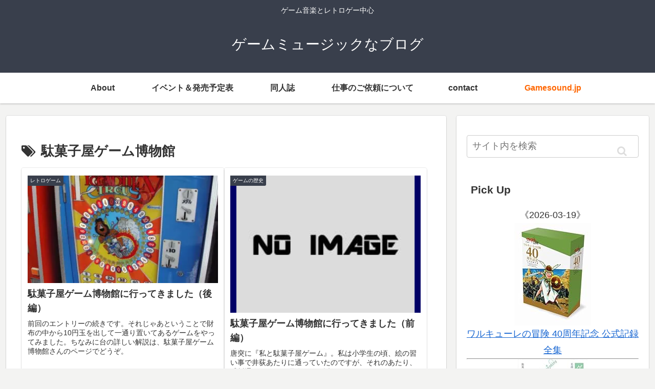

--- FILE ---
content_type: text/html; charset=utf-8
request_url: https://www.google.com/recaptcha/api2/aframe
body_size: 266
content:
<!DOCTYPE HTML><html><head><meta http-equiv="content-type" content="text/html; charset=UTF-8"></head><body><script nonce="Mtg1D3l4lcUOYCRrAn28OQ">/** Anti-fraud and anti-abuse applications only. See google.com/recaptcha */ try{var clients={'sodar':'https://pagead2.googlesyndication.com/pagead/sodar?'};window.addEventListener("message",function(a){try{if(a.source===window.parent){var b=JSON.parse(a.data);var c=clients[b['id']];if(c){var d=document.createElement('img');d.src=c+b['params']+'&rc='+(localStorage.getItem("rc::a")?sessionStorage.getItem("rc::b"):"");window.document.body.appendChild(d);sessionStorage.setItem("rc::e",parseInt(sessionStorage.getItem("rc::e")||0)+1);localStorage.setItem("rc::h",'1769041068498');}}}catch(b){}});window.parent.postMessage("_grecaptcha_ready", "*");}catch(b){}</script></body></html>

--- FILE ---
content_type: text/css
request_url: https://gmdisc.com/wp-content/cache/wpfc-minified/eicbhz5y/2siv5.css
body_size: 2211
content:
@charset "UTF-8";
#baguetteBox-overlay{display:none;opacity:0;position:fixed;overflow:hidden;top:0;left:0;width:100%;height:100%;z-index:1000000;background-color:#222;background-color:rgba(0,0,0,.8);-webkit-transition:opacity .5s ease;transition:opacity .5s ease}#baguetteBox-overlay.visible{opacity:1}#baguetteBox-overlay .full-image{display:inline-block;position:relative;width:100%;height:100%;text-align:center}#baguetteBox-overlay .full-image figure{display:inline;margin:0;height:100%}#baguetteBox-overlay .full-image img{display:inline-block;width:auto;height:auto;max-height:100%;max-width:100%;vertical-align:middle;-webkit-box-shadow:0 0 8px rgba(0,0,0,.6);-moz-box-shadow:0 0 8px rgba(0,0,0,.6);box-shadow:0 0 8px rgba(0,0,0,.6)}#baguetteBox-overlay .full-image figcaption{display:block;position:absolute;bottom:0;width:100%;text-align:center;line-height:1.8;white-space:normal;color:#ccc;background-color:#000;background-color:rgba(0,0,0,.6);font-family:sans-serif}#baguetteBox-overlay .full-image:before{content:"";display:inline-block;height:50%;width:1px;margin-right:-1px}#baguetteBox-slider{position:absolute;left:0;top:0;height:100%;width:100%;white-space:nowrap;-webkit-transition:left .4s ease,-webkit-transform .4s ease;transition:left .4s ease,-webkit-transform .4s ease;transition:left .4s ease,transform .4s ease;transition:left .4s ease,transform .4s ease,-webkit-transform .4s ease,-moz-transform .4s ease}#baguetteBox-slider.bounce-from-right{-webkit-animation:bounceFromRight .4s ease-out;animation:bounceFromRight .4s ease-out}#baguetteBox-slider.bounce-from-left{-webkit-animation:bounceFromLeft .4s ease-out;animation:bounceFromLeft .4s ease-out}@-webkit-keyframes bounceFromRight{0%,100%{margin-left:0}50%{margin-left:-30px}}@keyframes bounceFromRight{0%,100%{margin-left:0}50%{margin-left:-30px}}@-webkit-keyframes bounceFromLeft{0%,100%{margin-left:0}50%{margin-left:30px}}@keyframes bounceFromLeft{0%,100%{margin-left:0}50%{margin-left:30px}}.baguetteBox-button#next-button,.baguetteBox-button#previous-button{top:50%;top:calc(50% - 30px);width:44px;height:60px}.baguetteBox-button{position:absolute;cursor:pointer;outline:0;padding:0;margin:0;border:0;-moz-border-radius:15%;border-radius:15%;background-color:#323232;background-color:rgba(50,50,50,.5);color:#ddd;font:1.6em sans-serif;-webkit-transition:background-color .4s ease;transition:background-color .4s ease}.baguetteBox-button:focus,.baguetteBox-button:hover{background-color:rgba(50,50,50,.9)}.baguetteBox-button#next-button{right:2%}.baguetteBox-button#previous-button{left:2%}.baguetteBox-button#close-button{top:20px;right:2%;right:calc(2% + 6px);width:30px;height:30px}.baguetteBox-button svg{position:absolute;left:0;top:0}.baguetteBox-spinner{width:40px;height:40px;display:inline-block;position:absolute;top:50%;left:50%;margin-top:-20px;margin-left:-20px}.baguetteBox-double-bounce1,.baguetteBox-double-bounce2{width:100%;height:100%;-moz-border-radius:50%;border-radius:50%;background-color:#fff;opacity:.6;position:absolute;top:0;left:0;-webkit-animation:bounce 2s infinite ease-in-out;animation:bounce 2s infinite ease-in-out}.baguetteBox-double-bounce2{-webkit-animation-delay:-1s;animation-delay:-1s}@-webkit-keyframes bounce{0%,100%{-webkit-transform:scale(0);transform:scale(0)}50%{-webkit-transform:scale(1);transform:scale(1)}}@keyframes bounce{0%,100%{-webkit-transform:scale(0);-moz-transform:scale(0);transform:scale(0)}50%{-webkit-transform:scale(1);-moz-transform:scale(1);transform:scale(1)}}
  body {
background-color: #f3f3f2;
}
.header, .header .site-name-text {
color: #fff;
}
.header {
background-color: #393f4c;
}
.fixed-header .header {
background-color: transparent;
}
.fixed-header .navi {
box-shadow: none;
}
.widget_recent_entries ul li a:hover, .widget_categories ul li a:hover, .widget_archive ul li a:hover, .widget_pages ul li a:hover, .widget_meta ul li a:hover, .widget_rss ul li a:hover, .widget_nav_menu ul li a:hover, .tagcloud a:hover, .pagination a:hover, .pager-links a:hover span, .pagination-next-link:hover, .comment-btn:hover, .comment-reply-link:hover, .navi-footer-in a:hover, .navi-footer-in a:hover {
background-color: rgba(57, 63, 76, 0.05);
}
.page-numbers,
.tagcloud a,
.author-box,
.ranking-item,
.pagination-next-link,
.comment-reply-link,
.toc {
border: 1px solid #9ea1a3;
}
.page-numbers,
.pagination-next-link {
border-radius: 8px;
background: rgba(57, 63, 76, 0.05);
}
.pagination .page-numbers,
.pager-numbers .page-numbers {
border-radius: 99px;
}
.pagination .current,
.page-numbers.current,
.page-numbers.dots {
background: #9ea1a3;
}
.post-navi-default.post-navi-border .next-post {
border-top-width: 1px;
margin-top: 6px;
}
@media screen and (max-width: 480px) {
.pager-post-navi.post-navi-square a:last-child {
border-top-width: 1px;
margin-top: 6px;
}
}
.cat-label,
.mobile-menu-buttons,
.mobile-menu-buttons .menu-button > a,
.navi-menu-content,
.navi-menu-content a,
.go-to-top-button,
#submit {
background-color: #393f4c;
color: #fff;
}
#submit {
width: 80%;
margin: 0 auto;
display: block;
}
div.mobile-menu-buttons .menu-button:hover,
.navi-menu-content a:hover {
background-color: rgba(255, 255, 255, 0.2);
color: #fff;
}
.sidebar-menu-content {
color: #333;
}
.cat-label {
top: 0;
left: 0;
border: none;
border-bottom-right-radius: 3px;
}
.widget_recent_entries ul li a,
.widget_categories ul li a,
.widget_archive ul li a {
border-bottom: 1px dashed #ccc;
padding: 5px 0;
}
.cat-item a::before {
font-family: FontAwesome;
content: "\f0da";
margin-right: 6px;
}
.cat-item .children a::before {
content: "\f105";
}
.font-awesome-5 .cat-item a::before {
font-family: "Font Awesome 5 Free";
font-weight: 900;
}
.font-awesome-5 .cat-item .children a::before {
content: "\f105";
}
.post-count {
background-color: #e5e4e6;
padding: 0 8px;
border-radius: 6px;
font-size: 0.8em;
}
.main,
.sidebar,
.carousel-in,
.sbp-main-before,
.sbp-footer-before,
.pbp-main-before,
.pbp-footer-before {
box-shadow: 0 2px 2px 0 rgba(0, 0, 0, 0.16), 0 0 0 1px rgba(0, 0, 0, 0.08);
}
.a-wrap {
box-shadow: 0 2px 2px 0 rgba(0, 0, 0, 0.16), 0 0 0 1px rgba(0, 0, 0, 0.08);
border-radius: 4px;
transition-duration: 0.3s;
}
.a-wrap:hover {
background-color: transparent;
transform: translateY(-4px);
box-shadow: 0 0 8px rgba(0, 0, 0, 0.24);
transition-duration: 0.3s;
}
.a-wrap > div {
border: none;
}
.widget-entry-cards .a-wrap {
margin-bottom: 8px;
}
.comment-list ul.children {
padding: 0.6em;
background-color: rgba(57, 63, 76, 0.05);
border-left: 2px solid #9ea1a3;
}
.widget-entry-cards.ranking-visible .card-thumb::before {
border-radius: 50%;
background: #9ea1a3;
top: -10px;
left: -10px;
border: 2px solid #eee;
}
.appeal-button {
background-color: #393f4c;
}
.navi {
background-color: #fff;
box-shadow: 0 1px 3px 0 rgba(0, 0, 0, 0.25);
font-weight: bold;
}
.navi a:hover {
background-color: #fff;
text-decoration: underline;
}
.navi ul .sub-menu {
background-color: #393f4c;
opacity: 0.95;
}
.navi ul .sub-menu a {
color: #fff;
}
.navi ul .sub-menu a:hover {
background-color: rgba(255, 255, 255, 0.2);
}
.navi ul .sub-menu a .sub-caption {
opacity: 0.8;
}
.navi-in > ul .sub-menu {
display: block;
}
.navi-in > ul .sub-menu li {
visibility: hidden;
transition: all 0.2s ease;
height: 0;
opacity: 0;
}
.navi-in > ul li:hover > ul > li {
transition: all 0.2s ease;
visibility: visible;
height: 60px;
opacity: 1;
}
.navi-in > ul .sub-menu .sub-menu li {
display: none;
}
.navi-in > ul .sub-menu li:hover > ul > li {
display: block;
}
.navi-in > ul > li:last-of-type .sub-menu {
right: 0;
}
.sidebar h2,
.sidebar h3 {
background: transparent;
padding: 0.4em;
margin: 0.3em 0;
}
.article h2 {
background: #e5e4e6;
border-left: solid 5px #393f4c;
}
.article h3 {
border: none;
border-left: solid 5px #393f4c;
}
.article h4 {
border: none;
border-bottom: 6px solid #e5e4e6;
}
.article h5,
.article h6 {
border: none;
}
#tinymce.main {
box-shadow: none;
}